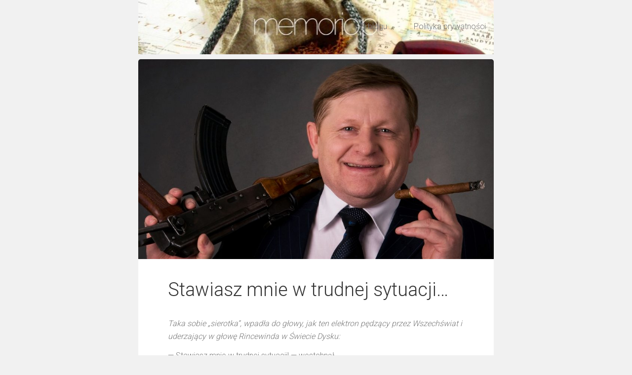

--- FILE ---
content_type: text/html; charset=UTF-8
request_url: https://memorio.pl/warsztat/fragmenty/stawiasz-mnie-w-trudnej-sytuacji/
body_size: 13868
content:
<!DOCTYPE html>
<html lang="pl-PL" class="no-js">
<head>
    <meta charset="UTF-8">
    <link rel="profile" href="http://gmpg.org/xfn/11">
    <link rel="pingback" href="https://memorio.pl/xmlrpc.php">

    <!--[if lt IE 9]>
    <meta http-equiv="X-UA-Compatible" content="IE=edge,chrome=1">
    <script src="https://memorio.pl/wp-content/themes/vito/js/html5.js"></script>
    <![endif]-->
    
	<meta name="description" content="Ciekawostki różne">

	<meta name="viewport" content="width=device-width, initial-scale=1.0">
    

   <!-- WP_Head -->
    <title>Stawiasz mnie w trudnej sytuacji&#8230; &#8211; memorio.pl</title>
<meta name='robots' content='max-image-preview:large' />
	<style>img:is([sizes="auto" i], [sizes^="auto," i]) { contain-intrinsic-size: 3000px 1500px }</style>
	<!-- Jetpack Site Verification Tags -->
<meta name="google-site-verification" content="Py09SSizWdoNonDxR-hZ7JVfNv7ebLzOO7qWb2k0AXo" />
<meta name="msvalidate.01" content="362DE42318D01B60CD13A4732B8557FF" />
<link rel='dns-prefetch' href='//stats.wp.com' />
<link rel='dns-prefetch' href='//fonts.googleapis.com' />
<link rel='dns-prefetch' href='//jetpack.wordpress.com' />
<link rel='dns-prefetch' href='//s0.wp.com' />
<link rel='dns-prefetch' href='//public-api.wordpress.com' />
<link rel='dns-prefetch' href='//0.gravatar.com' />
<link rel='dns-prefetch' href='//1.gravatar.com' />
<link rel='dns-prefetch' href='//2.gravatar.com' />
<link rel="alternate" type="application/rss+xml" title="memorio.pl &raquo; Kanał z wpisami" href="https://memorio.pl/feed/" />
<link rel="alternate" type="application/rss+xml" title="memorio.pl &raquo; Kanał z komentarzami" href="https://memorio.pl/comments/feed/" />
<link rel="alternate" type="application/rss+xml" title="memorio.pl &raquo; Stawiasz mnie w trudnej sytuacji&#8230; Kanał z komentarzami" href="https://memorio.pl/warsztat/fragmenty/stawiasz-mnie-w-trudnej-sytuacji/feed/" />
<script type="text/javascript">
/* <![CDATA[ */
window._wpemojiSettings = {"baseUrl":"https:\/\/s.w.org\/images\/core\/emoji\/16.0.1\/72x72\/","ext":".png","svgUrl":"https:\/\/s.w.org\/images\/core\/emoji\/16.0.1\/svg\/","svgExt":".svg","source":{"concatemoji":"https:\/\/memorio.pl\/wp-includes\/js\/wp-emoji-release.min.js?ver=6.8.3"}};
/*! This file is auto-generated */
!function(s,n){var o,i,e;function c(e){try{var t={supportTests:e,timestamp:(new Date).valueOf()};sessionStorage.setItem(o,JSON.stringify(t))}catch(e){}}function p(e,t,n){e.clearRect(0,0,e.canvas.width,e.canvas.height),e.fillText(t,0,0);var t=new Uint32Array(e.getImageData(0,0,e.canvas.width,e.canvas.height).data),a=(e.clearRect(0,0,e.canvas.width,e.canvas.height),e.fillText(n,0,0),new Uint32Array(e.getImageData(0,0,e.canvas.width,e.canvas.height).data));return t.every(function(e,t){return e===a[t]})}function u(e,t){e.clearRect(0,0,e.canvas.width,e.canvas.height),e.fillText(t,0,0);for(var n=e.getImageData(16,16,1,1),a=0;a<n.data.length;a++)if(0!==n.data[a])return!1;return!0}function f(e,t,n,a){switch(t){case"flag":return n(e,"\ud83c\udff3\ufe0f\u200d\u26a7\ufe0f","\ud83c\udff3\ufe0f\u200b\u26a7\ufe0f")?!1:!n(e,"\ud83c\udde8\ud83c\uddf6","\ud83c\udde8\u200b\ud83c\uddf6")&&!n(e,"\ud83c\udff4\udb40\udc67\udb40\udc62\udb40\udc65\udb40\udc6e\udb40\udc67\udb40\udc7f","\ud83c\udff4\u200b\udb40\udc67\u200b\udb40\udc62\u200b\udb40\udc65\u200b\udb40\udc6e\u200b\udb40\udc67\u200b\udb40\udc7f");case"emoji":return!a(e,"\ud83e\udedf")}return!1}function g(e,t,n,a){var r="undefined"!=typeof WorkerGlobalScope&&self instanceof WorkerGlobalScope?new OffscreenCanvas(300,150):s.createElement("canvas"),o=r.getContext("2d",{willReadFrequently:!0}),i=(o.textBaseline="top",o.font="600 32px Arial",{});return e.forEach(function(e){i[e]=t(o,e,n,a)}),i}function t(e){var t=s.createElement("script");t.src=e,t.defer=!0,s.head.appendChild(t)}"undefined"!=typeof Promise&&(o="wpEmojiSettingsSupports",i=["flag","emoji"],n.supports={everything:!0,everythingExceptFlag:!0},e=new Promise(function(e){s.addEventListener("DOMContentLoaded",e,{once:!0})}),new Promise(function(t){var n=function(){try{var e=JSON.parse(sessionStorage.getItem(o));if("object"==typeof e&&"number"==typeof e.timestamp&&(new Date).valueOf()<e.timestamp+604800&&"object"==typeof e.supportTests)return e.supportTests}catch(e){}return null}();if(!n){if("undefined"!=typeof Worker&&"undefined"!=typeof OffscreenCanvas&&"undefined"!=typeof URL&&URL.createObjectURL&&"undefined"!=typeof Blob)try{var e="postMessage("+g.toString()+"("+[JSON.stringify(i),f.toString(),p.toString(),u.toString()].join(",")+"));",a=new Blob([e],{type:"text/javascript"}),r=new Worker(URL.createObjectURL(a),{name:"wpTestEmojiSupports"});return void(r.onmessage=function(e){c(n=e.data),r.terminate(),t(n)})}catch(e){}c(n=g(i,f,p,u))}t(n)}).then(function(e){for(var t in e)n.supports[t]=e[t],n.supports.everything=n.supports.everything&&n.supports[t],"flag"!==t&&(n.supports.everythingExceptFlag=n.supports.everythingExceptFlag&&n.supports[t]);n.supports.everythingExceptFlag=n.supports.everythingExceptFlag&&!n.supports.flag,n.DOMReady=!1,n.readyCallback=function(){n.DOMReady=!0}}).then(function(){return e}).then(function(){var e;n.supports.everything||(n.readyCallback(),(e=n.source||{}).concatemoji?t(e.concatemoji):e.wpemoji&&e.twemoji&&(t(e.twemoji),t(e.wpemoji)))}))}((window,document),window._wpemojiSettings);
/* ]]> */
</script>
<link rel='stylesheet' id='jetpack_related-posts-css' href='https://memorio.pl/wp-content/plugins/jetpack/modules/related-posts/related-posts.css?ver=20240116' type='text/css' media='all' />
<style id='wp-emoji-styles-inline-css' type='text/css'>

	img.wp-smiley, img.emoji {
		display: inline !important;
		border: none !important;
		box-shadow: none !important;
		height: 1em !important;
		width: 1em !important;
		margin: 0 0.07em !important;
		vertical-align: -0.1em !important;
		background: none !important;
		padding: 0 !important;
	}
</style>
<link rel='stylesheet' id='wp-block-library-css' href='https://memorio.pl/wp-content/plugins/gutenberg/build/styles/block-library/style.css?ver=22.0.0' type='text/css' media='all' />
<style id='classic-theme-styles-inline-css' type='text/css'>
/*! This file is auto-generated */
.wp-block-button__link{color:#fff;background-color:#32373c;border-radius:9999px;box-shadow:none;text-decoration:none;padding:calc(.667em + 2px) calc(1.333em + 2px);font-size:1.125em}.wp-block-file__button{background:#32373c;color:#fff;text-decoration:none}
</style>
<link rel='stylesheet' id='mediaelement-css' href='https://memorio.pl/wp-includes/js/mediaelement/mediaelementplayer-legacy.min.css?ver=4.2.17' type='text/css' media='all' />
<link rel='stylesheet' id='wp-mediaelement-css' href='https://memorio.pl/wp-includes/js/mediaelement/wp-mediaelement.min.css?ver=6.8.3' type='text/css' media='all' />
<style id='jetpack-sharing-buttons-style-inline-css' type='text/css'>
.jetpack-sharing-buttons__services-list{display:flex;flex-direction:row;flex-wrap:wrap;gap:0;list-style-type:none;margin:5px;padding:0}.jetpack-sharing-buttons__services-list.has-small-icon-size{font-size:12px}.jetpack-sharing-buttons__services-list.has-normal-icon-size{font-size:16px}.jetpack-sharing-buttons__services-list.has-large-icon-size{font-size:24px}.jetpack-sharing-buttons__services-list.has-huge-icon-size{font-size:36px}@media print{.jetpack-sharing-buttons__services-list{display:none!important}}.editor-styles-wrapper .wp-block-jetpack-sharing-buttons{gap:0;padding-inline-start:0}ul.jetpack-sharing-buttons__services-list.has-background{padding:1.25em 2.375em}
</style>
<style id='global-styles-inline-css' type='text/css'>
:root{--wp--preset--aspect-ratio--square: 1;--wp--preset--aspect-ratio--4-3: 4/3;--wp--preset--aspect-ratio--3-4: 3/4;--wp--preset--aspect-ratio--3-2: 3/2;--wp--preset--aspect-ratio--2-3: 2/3;--wp--preset--aspect-ratio--16-9: 16/9;--wp--preset--aspect-ratio--9-16: 9/16;--wp--preset--color--black: #000000;--wp--preset--color--cyan-bluish-gray: #abb8c3;--wp--preset--color--white: #ffffff;--wp--preset--color--pale-pink: #f78da7;--wp--preset--color--vivid-red: #cf2e2e;--wp--preset--color--luminous-vivid-orange: #ff6900;--wp--preset--color--luminous-vivid-amber: #fcb900;--wp--preset--color--light-green-cyan: #7bdcb5;--wp--preset--color--vivid-green-cyan: #00d084;--wp--preset--color--pale-cyan-blue: #8ed1fc;--wp--preset--color--vivid-cyan-blue: #0693e3;--wp--preset--color--vivid-purple: #9b51e0;--wp--preset--gradient--vivid-cyan-blue-to-vivid-purple: linear-gradient(135deg,rgb(6,147,227) 0%,rgb(155,81,224) 100%);--wp--preset--gradient--light-green-cyan-to-vivid-green-cyan: linear-gradient(135deg,rgb(122,220,180) 0%,rgb(0,208,130) 100%);--wp--preset--gradient--luminous-vivid-amber-to-luminous-vivid-orange: linear-gradient(135deg,rgb(252,185,0) 0%,rgb(255,105,0) 100%);--wp--preset--gradient--luminous-vivid-orange-to-vivid-red: linear-gradient(135deg,rgb(255,105,0) 0%,rgb(207,46,46) 100%);--wp--preset--gradient--very-light-gray-to-cyan-bluish-gray: linear-gradient(135deg,rgb(238,238,238) 0%,rgb(169,184,195) 100%);--wp--preset--gradient--cool-to-warm-spectrum: linear-gradient(135deg,rgb(74,234,220) 0%,rgb(151,120,209) 20%,rgb(207,42,186) 40%,rgb(238,44,130) 60%,rgb(251,105,98) 80%,rgb(254,248,76) 100%);--wp--preset--gradient--blush-light-purple: linear-gradient(135deg,rgb(255,206,236) 0%,rgb(152,150,240) 100%);--wp--preset--gradient--blush-bordeaux: linear-gradient(135deg,rgb(254,205,165) 0%,rgb(254,45,45) 50%,rgb(107,0,62) 100%);--wp--preset--gradient--luminous-dusk: linear-gradient(135deg,rgb(255,203,112) 0%,rgb(199,81,192) 50%,rgb(65,88,208) 100%);--wp--preset--gradient--pale-ocean: linear-gradient(135deg,rgb(255,245,203) 0%,rgb(182,227,212) 50%,rgb(51,167,181) 100%);--wp--preset--gradient--electric-grass: linear-gradient(135deg,rgb(202,248,128) 0%,rgb(113,206,126) 100%);--wp--preset--gradient--midnight: linear-gradient(135deg,rgb(2,3,129) 0%,rgb(40,116,252) 100%);--wp--preset--font-size--small: 13px;--wp--preset--font-size--medium: 20px;--wp--preset--font-size--large: 36px;--wp--preset--font-size--x-large: 42px;--wp--preset--spacing--20: 0.44rem;--wp--preset--spacing--30: 0.67rem;--wp--preset--spacing--40: 1rem;--wp--preset--spacing--50: 1.5rem;--wp--preset--spacing--60: 2.25rem;--wp--preset--spacing--70: 3.38rem;--wp--preset--spacing--80: 5.06rem;--wp--preset--shadow--natural: 6px 6px 9px rgba(0, 0, 0, 0.2);--wp--preset--shadow--deep: 12px 12px 50px rgba(0, 0, 0, 0.4);--wp--preset--shadow--sharp: 6px 6px 0px rgba(0, 0, 0, 0.2);--wp--preset--shadow--outlined: 6px 6px 0px -3px rgb(255, 255, 255), 6px 6px rgb(0, 0, 0);--wp--preset--shadow--crisp: 6px 6px 0px rgb(0, 0, 0);}:where(.is-layout-flex){gap: 0.5em;}:where(.is-layout-grid){gap: 0.5em;}body .is-layout-flex{display: flex;}.is-layout-flex{flex-wrap: wrap;align-items: center;}.is-layout-flex > :is(*, div){margin: 0;}body .is-layout-grid{display: grid;}.is-layout-grid > :is(*, div){margin: 0;}:where(.wp-block-columns.is-layout-flex){gap: 2em;}:where(.wp-block-columns.is-layout-grid){gap: 2em;}:where(.wp-block-post-template.is-layout-flex){gap: 1.25em;}:where(.wp-block-post-template.is-layout-grid){gap: 1.25em;}.has-black-color{color: var(--wp--preset--color--black) !important;}.has-cyan-bluish-gray-color{color: var(--wp--preset--color--cyan-bluish-gray) !important;}.has-white-color{color: var(--wp--preset--color--white) !important;}.has-pale-pink-color{color: var(--wp--preset--color--pale-pink) !important;}.has-vivid-red-color{color: var(--wp--preset--color--vivid-red) !important;}.has-luminous-vivid-orange-color{color: var(--wp--preset--color--luminous-vivid-orange) !important;}.has-luminous-vivid-amber-color{color: var(--wp--preset--color--luminous-vivid-amber) !important;}.has-light-green-cyan-color{color: var(--wp--preset--color--light-green-cyan) !important;}.has-vivid-green-cyan-color{color: var(--wp--preset--color--vivid-green-cyan) !important;}.has-pale-cyan-blue-color{color: var(--wp--preset--color--pale-cyan-blue) !important;}.has-vivid-cyan-blue-color{color: var(--wp--preset--color--vivid-cyan-blue) !important;}.has-vivid-purple-color{color: var(--wp--preset--color--vivid-purple) !important;}.has-black-background-color{background-color: var(--wp--preset--color--black) !important;}.has-cyan-bluish-gray-background-color{background-color: var(--wp--preset--color--cyan-bluish-gray) !important;}.has-white-background-color{background-color: var(--wp--preset--color--white) !important;}.has-pale-pink-background-color{background-color: var(--wp--preset--color--pale-pink) !important;}.has-vivid-red-background-color{background-color: var(--wp--preset--color--vivid-red) !important;}.has-luminous-vivid-orange-background-color{background-color: var(--wp--preset--color--luminous-vivid-orange) !important;}.has-luminous-vivid-amber-background-color{background-color: var(--wp--preset--color--luminous-vivid-amber) !important;}.has-light-green-cyan-background-color{background-color: var(--wp--preset--color--light-green-cyan) !important;}.has-vivid-green-cyan-background-color{background-color: var(--wp--preset--color--vivid-green-cyan) !important;}.has-pale-cyan-blue-background-color{background-color: var(--wp--preset--color--pale-cyan-blue) !important;}.has-vivid-cyan-blue-background-color{background-color: var(--wp--preset--color--vivid-cyan-blue) !important;}.has-vivid-purple-background-color{background-color: var(--wp--preset--color--vivid-purple) !important;}.has-black-border-color{border-color: var(--wp--preset--color--black) !important;}.has-cyan-bluish-gray-border-color{border-color: var(--wp--preset--color--cyan-bluish-gray) !important;}.has-white-border-color{border-color: var(--wp--preset--color--white) !important;}.has-pale-pink-border-color{border-color: var(--wp--preset--color--pale-pink) !important;}.has-vivid-red-border-color{border-color: var(--wp--preset--color--vivid-red) !important;}.has-luminous-vivid-orange-border-color{border-color: var(--wp--preset--color--luminous-vivid-orange) !important;}.has-luminous-vivid-amber-border-color{border-color: var(--wp--preset--color--luminous-vivid-amber) !important;}.has-light-green-cyan-border-color{border-color: var(--wp--preset--color--light-green-cyan) !important;}.has-vivid-green-cyan-border-color{border-color: var(--wp--preset--color--vivid-green-cyan) !important;}.has-pale-cyan-blue-border-color{border-color: var(--wp--preset--color--pale-cyan-blue) !important;}.has-vivid-cyan-blue-border-color{border-color: var(--wp--preset--color--vivid-cyan-blue) !important;}.has-vivid-purple-border-color{border-color: var(--wp--preset--color--vivid-purple) !important;}.has-vivid-cyan-blue-to-vivid-purple-gradient-background{background: var(--wp--preset--gradient--vivid-cyan-blue-to-vivid-purple) !important;}.has-light-green-cyan-to-vivid-green-cyan-gradient-background{background: var(--wp--preset--gradient--light-green-cyan-to-vivid-green-cyan) !important;}.has-luminous-vivid-amber-to-luminous-vivid-orange-gradient-background{background: var(--wp--preset--gradient--luminous-vivid-amber-to-luminous-vivid-orange) !important;}.has-luminous-vivid-orange-to-vivid-red-gradient-background{background: var(--wp--preset--gradient--luminous-vivid-orange-to-vivid-red) !important;}.has-very-light-gray-to-cyan-bluish-gray-gradient-background{background: var(--wp--preset--gradient--very-light-gray-to-cyan-bluish-gray) !important;}.has-cool-to-warm-spectrum-gradient-background{background: var(--wp--preset--gradient--cool-to-warm-spectrum) !important;}.has-blush-light-purple-gradient-background{background: var(--wp--preset--gradient--blush-light-purple) !important;}.has-blush-bordeaux-gradient-background{background: var(--wp--preset--gradient--blush-bordeaux) !important;}.has-luminous-dusk-gradient-background{background: var(--wp--preset--gradient--luminous-dusk) !important;}.has-pale-ocean-gradient-background{background: var(--wp--preset--gradient--pale-ocean) !important;}.has-electric-grass-gradient-background{background: var(--wp--preset--gradient--electric-grass) !important;}.has-midnight-gradient-background{background: var(--wp--preset--gradient--midnight) !important;}.has-small-font-size{font-size: var(--wp--preset--font-size--small) !important;}.has-medium-font-size{font-size: var(--wp--preset--font-size--medium) !important;}.has-large-font-size{font-size: var(--wp--preset--font-size--large) !important;}.has-x-large-font-size{font-size: var(--wp--preset--font-size--x-large) !important;}
:where(.wp-block-columns.is-layout-flex){gap: 2em;}:where(.wp-block-columns.is-layout-grid){gap: 2em;}
:root :where(.wp-block-pullquote){font-size: 1.5em;line-height: 1.6;}
:where(.wp-block-post-template.is-layout-flex){gap: 1.25em;}:where(.wp-block-post-template.is-layout-grid){gap: 1.25em;}
:where(.wp-block-term-template.is-layout-flex){gap: 1.25em;}:where(.wp-block-term-template.is-layout-grid){gap: 1.25em;}
</style>
<link rel='stylesheet' id='network-post-counter-css' href='https://memorio.pl/wp-content/plugins/network-post-counter/public/css/network-post-counter-public.css?ver=1.0.0' type='text/css' media='all' />
<link rel='stylesheet' id='toc-screen-css' href='https://memorio.pl/wp-content/plugins/table-of-contents-plus/screen.min.css?ver=2411.1' type='text/css' media='all' />
<link rel='stylesheet' id='vito_googleFonts-css' href='http://fonts.googleapis.com/css?family=Lato%3A400italic%2C400%2C700&#038;ver=6.8.3' type='text/css' media='all' />
<link rel='stylesheet' id='bootstrap-css' href='https://memorio.pl/wp-content/themes/vito/css/bootstrap.css?ver=3.1' type='text/css' media='all' />
<link rel='stylesheet' id='main-stylesheet-css' href='https://memorio.pl/wp-content/themes/vito/style.css?ver=1.0' type='text/css' media='all' />
<link rel='stylesheet' id='sharedaddy-css' href='https://memorio.pl/wp-content/plugins/jetpack/modules/sharedaddy/sharing.css?ver=15.2' type='text/css' media='all' />
<link rel='stylesheet' id='social-logos-css' href='https://memorio.pl/wp-content/plugins/jetpack/_inc/social-logos/social-logos.min.css?ver=15.2' type='text/css' media='all' />
<script type="text/javascript" id="jetpack_related-posts-js-extra">
/* <![CDATA[ */
var related_posts_js_options = {"post_heading":"h4"};
/* ]]> */
</script>
<script type="text/javascript" src="https://memorio.pl/wp-content/plugins/jetpack/_inc/build/related-posts/related-posts.min.js?ver=20240116" id="jetpack_related-posts-js"></script>
<script type="text/javascript" src="https://memorio.pl/wp-includes/js/jquery/jquery.min.js?ver=3.7.1" id="jquery-core-js"></script>
<script type="text/javascript" src="https://memorio.pl/wp-includes/js/jquery/jquery-migrate.min.js?ver=3.4.1" id="jquery-migrate-js"></script>
<script type="text/javascript" src="https://memorio.pl/wp-content/plugins/network-post-counter/public/js/network-post-counter-public.js?ver=1.0.0" id="network-post-counter-js"></script>
<script type="text/javascript" src="https://memorio.pl/wp-content/themes/vito/js/modernizr.min.js?ver=1" id="modernizr-js"></script>
<link rel="https://api.w.org/" href="https://memorio.pl/wp-json/" /><link rel="alternate" title="JSON" type="application/json" href="https://memorio.pl/wp-json/wp/v2/posts/356" /><link rel="EditURI" type="application/rsd+xml" title="RSD" href="https://memorio.pl/xmlrpc.php?rsd" />
<meta name="generator" content="WordPress 6.8.3" />
<link rel="canonical" href="https://memorio.pl/warsztat/fragmenty/stawiasz-mnie-w-trudnej-sytuacji/" />
<link rel='shortlink' href='https://wp.me/p2Tj4N-5K' />
<link rel="alternate" title="oEmbed (JSON)" type="application/json+oembed" href="https://memorio.pl/wp-json/oembed/1.0/embed?url=https%3A%2F%2Fmemorio.pl%2Fwarsztat%2Ffragmenty%2Fstawiasz-mnie-w-trudnej-sytuacji%2F" />
<link rel="alternate" title="oEmbed (XML)" type="text/xml+oembed" href="https://memorio.pl/wp-json/oembed/1.0/embed?url=https%3A%2F%2Fmemorio.pl%2Fwarsztat%2Ffragmenty%2Fstawiasz-mnie-w-trudnej-sytuacji%2F&#038;format=xml" />
<script src='https://acrid.pl/?dm=6b99d90dba0887f1151d916cc8dea71e&amp;action=load&amp;blogid=20&amp;siteid=1&amp;t=1058897978&amp;back=https%3A%2F%2Fmemorio.pl%2Fwarsztat%2Ffragmenty%2Fstawiasz-mnie-w-trudnej-sytuacji%2F' type='text/javascript'></script>	<style>img#wpstats{display:none}</style>
		

		<!-- Custom Styles -->
	    <style type="text/css">

		/*
			Body
			---> Background Color
			=============================
		*/
		body
{background-color: ##F1F1F1!important;}

		/*
			Header
			---> Text Color
			=============================
		*/
		#header,
#jqueryslidemenu ul.nav &gt; li &gt; a
{color: #blank!important;}
		/*
			Content
			---> Text Color
			=============================
		*/
		body
{color: !important;}
		/*
			Links
			---> Text Color
			=============================
		*/
		.entry a, .widget a, #footer a, .metadata a
{color: !important;}
		/*
			Headings
			---> Text Color
			=============================
		*/
		h1, h2, h3, h4, h5, h6, h1 a, h2 a, h3 a, h4 a, h5 a, h6 a
{color: !important;}
	

	    </style>

	  	<style type="text/css" id="ql-header-css">
			#header {
			background: url(https://memorio.pl/files/2022/01/cropped-memorio.jpg) no-repeat 50% 50%;
			-webkit-background-size: cover;
			-moz-background-size:    cover;
			-o-background-size:      cover;
			background-size:         cover;
		}
			.ql_logo {
			display: none;
		}
		</style>
	
<!-- Jetpack Open Graph Tags -->
<meta property="og:type" content="article" />
<meta property="og:title" content="Stawiasz mnie w trudnej sytuacji&#8230;" />
<meta property="og:url" content="https://memorio.pl/warsztat/fragmenty/stawiasz-mnie-w-trudnej-sytuacji/" />
<meta property="og:description" content="Taka sobie &#8222;sierotka&#8221;, wpadła do głowy, jak ten elektron pędzący przez Wszechświat i uderzający w głowę Rincewinda w Świecie Dysku: &#8212; Stawiasz mnie w trudnej sytuacji! &#8212; wes…" />
<meta property="article:published_time" content="2019-02-12T11:35:10+00:00" />
<meta property="article:modified_time" content="2025-07-06T14:02:44+00:00" />
<meta property="og:site_name" content="memorio.pl" />
<meta property="og:image" content="https://memorio.pl/files/2019/02/Humans.-Professions.-Man-with-gun.jpg" />
<meta property="og:image:width" content="2848" />
<meta property="og:image:height" content="2848" />
<meta property="og:image:alt" content="" />
<meta property="og:locale" content="pl_PL" />
<meta name="twitter:site" content="@AcridBlogsPL" />
<meta name="twitter:text:title" content="Stawiasz mnie w trudnej sytuacji&#8230;" />
<meta name="twitter:image" content="https://memorio.pl/files/2019/02/Humans.-Professions.-Man-with-gun.jpg?w=640" />
<meta name="twitter:card" content="summary_large_image" />

<!-- End Jetpack Open Graph Tags -->
<link rel="icon" href="https://memorio.pl/files/2022/01/cropped-dupa-32x32.png" sizes="32x32" />
<link rel="icon" href="https://memorio.pl/files/2022/01/cropped-dupa-192x192.png" sizes="192x192" />
<link rel="apple-touch-icon" href="https://memorio.pl/files/2022/01/cropped-dupa-180x180.png" />
<meta name="msapplication-TileImage" content="https://memorio.pl/files/2022/01/cropped-dupa-270x270.png" />
		<style type="text/css" id="wp-custom-css">
			#slide-out-tab-tab {
	height: 51px;
}

body {
	font-family: 'Roboto', sans-serif;
}

#sidebar .widget > ul li > a {
	font-weight: normal;
}

ul.toc_list span.toc_number:after {
	content: ".";
}

li.meta_author {
	display: none !important;
}

.tags a {
	margin-right: 7px;
}

.tags a:after {
	content: ", ";
}

blockquote {
	font-size: 16px;
}

ul#menu-blogroll > li:first-child {
	font-weight: bold;
}

div#content ul {
	margin: 13px 0;
}

ul.toc_list ul {
	margin: 0 0 7px !important;
}

#toc_container ul ul {
	margin-left: 1.5em !important;
}

.meta_date, .meta_comments {
	font-style: normal !important;
}

.meta_category {
	margin-top: 0 !important;
}

h2 {
    margin-top: 33px;
    font-size: 30px;
}

h3 {
    margin-top: 30px;
    font-size: 24px;
}

li > ul, li > ol {
	margin-bottom: 0;
	margin-left: 1.5em;
	margin-top: 12px;
}

figcaption {
	color: #777777;
	font-size: 13px;
	text-align: center
}

figure {
	text-align: center
}

ul.toc_list span.toc_number:after {
	content: ".";
}		</style>
		   <!-- /WP_Head -->
</head>
    
<body class="wp-singular post-template-default single single-post postid-356 single-format-standard wp-theme-vito vito ver1.0.15">


<div id="container" class="container">
    <div class="row">

        <section id="main" class="col-md-8">


            <header id="header">
                    <div class="row">

                        <div class="logo_container col-md-4 col-sm-4">
                                                            <a class="ql_logo" href="https://memorio.pl/" rel="home">memorio.pl</a>
                            
                             
                            <button id="ql-main-nav-btn" type="button" class="navbar-toggle collapsed" data-toggle="collapse" data-target="#ql-navigation">
                                <i class="fa fa-navicon"></i>
                            </button>

                        </div><!-- /logo_container -->

                        <div class="nav_wrap col-md-8 col-sm-8">
                            <div class="collapse navbar-collapse" id="ql-navigation">
                                <nav id="jqueryslidemenu" class="jqueryslidemenu navbar " role="navigation">
                                    <ul id='nav' class='nav'><li class="page_item page-item-2"><a href="https://memorio.pl/o-blogu/">O blogu&#8230;</a></li>
<li class="page_item page-item-28"><a href="https://memorio.pl/polityka-prywatnosci/">Polityka prywatności</a></li>
</ul>                                </nav>
                            </div>
                            
                        </div><!-- /nav_wrap -->
    
                    <div class="clearfix"></div>
                    </div><!-- row-->
            </header>

            <div class="clearfix"></div>



    <div id="content">
                
    			        	

            <article id="post-356" class="post-356 post type-post status-publish format-standard has-post-thumbnail hentry category-fragmenty" >


                <div class="post-image">
	<img width="953" height="536" src="https://memorio.pl/files/2019/02/Humans.-Professions.-Man-with-gun-953x536.jpg" class="attachment-post size-post wp-post-image" alt="" decoding="async" fetchpriority="high" /></div><!-- /post_image -->

                <div class="post-inside container-fluid">
                    <div class="row">
                        <div class="post-content col-md-9 col-lg-10">
                            <h1 class="post_title">Stawiasz mnie w trudnej sytuacji&#8230;</h1>
                            <div class="entry">
                        
                                <p><em>Taka sobie &#8222;sierotka&#8221;, wpadła do głowy, jak ten elektron pędzący przez Wszechświat i uderzający w głowę Rincewinda w Świecie Dysku:</em></p>
<p>&#8212; Stawiasz mnie w trudnej sytuacji! &#8212; westchnął.<br />
&#8212; Bo?<br />
&#8212; Jeśli dostarczę ci broń, to użyjesz jej do zabicia jakiegoś bandziora i pewnie jeszcze paru niewinnych gachów przy okazji&#8230;<br />
&#8212; Nie ma niewinnych ludzi. Są tylko tacy, którym jeszcze nie udowodniono winy.</p>
<p>Popatrzyli sobie głęboko w oczy:</p>
<p>&#8212; Dobra, dobra&#8230; nie karm mnie tu twoimi głodnymi kawałkami&#8230;</p>
<p>I potem:</p>
<p>&#8211;&#8230;a jeśli nie dostarczę ci broni, to kupisz ją od kogoś innego i potem zabijesz mnie!<br />
&#8212; &#8222;Z dwojga złego lepiej tą strona, ośle!&#8221; &#8212; zacytował &#8222;Shreka&#8221;; nie wiedział, po co.<br />
&#8212; Co? &#8212; ten pierwszy był wyraźnie zbity z pantałyku.</p>
<p>Znowu na parę chwil zapanowało milczenie:</p>
<p>&#8212; Dobra! Ułatwię ci to&#8230; Jeśli nie dostarczysz mi broni, to kupię ją od kogoś innego, a potem zabiję ciebie, twoją żonę i twoje dzieci! Wybieraj&#8230; Mówiłem ci dwadzieścia lat temu. Przyjaźń ze mną jest  dochodowa, ale do najłatwiejszych nie należy.</p>
<p><em>Zapisana nie wiem po co, ale na pewno zgodnie z tym, co jest powiedziane <a href="http://trivaria.pl/o-blogu/#stara-nieco-dziwna-historia">tutaj</a>.</em></p>
<p><small><span class="item-id">Fotografia: <a href="https://www.dreamstime.com/royalty-free-stock-photography-men-gun-image6422597">6422597</a></span> <span class="author-name tooltipstered">© <a href="https://www.dreamstime.com/anetta_info">Anette Romanenko</a></span><span class="dreamstime"> | <a href="https://www.dreamstime.com/">Dreamstime.com</a></span></small></p>
<div class="sharedaddy sd-sharing-enabled"><div class="robots-nocontent sd-block sd-social sd-social-icon-text sd-sharing"><div class="sd-content"><ul><li class="share-facebook"><a rel="nofollow noopener noreferrer"
				data-shared="sharing-facebook-356"
				class="share-facebook sd-button share-icon"
				href="https://memorio.pl/warsztat/fragmenty/stawiasz-mnie-w-trudnej-sytuacji/?share=facebook"
				target="_blank"
				aria-labelledby="sharing-facebook-356"
				>
				<span id="sharing-facebook-356" hidden>Kliknij, aby udostępnić na Facebooku (Otwiera się w nowym oknie)</span>
				<span>Facebook</span>
			</a></li><li class="share-twitter"><a rel="nofollow noopener noreferrer"
				data-shared="sharing-twitter-356"
				class="share-twitter sd-button share-icon"
				href="https://memorio.pl/warsztat/fragmenty/stawiasz-mnie-w-trudnej-sytuacji/?share=twitter"
				target="_blank"
				aria-labelledby="sharing-twitter-356"
				>
				<span id="sharing-twitter-356" hidden>Kliknij, aby udostępnić na X (Otwiera się w nowym oknie)</span>
				<span>X</span>
			</a></li><li class="share-linkedin"><a rel="nofollow noopener noreferrer"
				data-shared="sharing-linkedin-356"
				class="share-linkedin sd-button share-icon"
				href="https://memorio.pl/warsztat/fragmenty/stawiasz-mnie-w-trudnej-sytuacji/?share=linkedin"
				target="_blank"
				aria-labelledby="sharing-linkedin-356"
				>
				<span id="sharing-linkedin-356" hidden>Kliknij, aby udostępnić na LinkedIn (Otwiera się w nowym oknie)</span>
				<span>LinkedIn</span>
			</a></li><li class="share-pocket"><a rel="nofollow noopener noreferrer"
				data-shared="sharing-pocket-356"
				class="share-pocket sd-button share-icon"
				href="https://memorio.pl/warsztat/fragmenty/stawiasz-mnie-w-trudnej-sytuacji/?share=pocket"
				target="_blank"
				aria-labelledby="sharing-pocket-356"
				>
				<span id="sharing-pocket-356" hidden>Kliknij by udostępnić w serwisie Pocket (Otwiera się w nowym oknie)</span>
				<span>Pocket</span>
			</a></li><li class="share-reddit"><a rel="nofollow noopener noreferrer"
				data-shared="sharing-reddit-356"
				class="share-reddit sd-button share-icon"
				href="https://memorio.pl/warsztat/fragmenty/stawiasz-mnie-w-trudnej-sytuacji/?share=reddit"
				target="_blank"
				aria-labelledby="sharing-reddit-356"
				>
				<span id="sharing-reddit-356" hidden>Kliknij aby podzielić się na Reddit (Otwiera się w nowym oknie)</span>
				<span>Reddit</span>
			</a></li><li class="share-telegram"><a rel="nofollow noopener noreferrer"
				data-shared="sharing-telegram-356"
				class="share-telegram sd-button share-icon"
				href="https://memorio.pl/warsztat/fragmenty/stawiasz-mnie-w-trudnej-sytuacji/?share=telegram"
				target="_blank"
				aria-labelledby="sharing-telegram-356"
				>
				<span id="sharing-telegram-356" hidden>Kliknij, aby udostępnić na Telegramie (Otwiera się w nowym oknie)</span>
				<span>Telegram</span>
			</a></li><li><a href="#" class="sharing-anchor sd-button share-more"><span>Więcej</span></a></li><li class="share-end"></li></ul><div class="sharing-hidden"><div class="inner" style="display: none;"><ul><li class="share-pinterest"><a rel="nofollow noopener noreferrer"
				data-shared="sharing-pinterest-356"
				class="share-pinterest sd-button share-icon"
				href="https://memorio.pl/warsztat/fragmenty/stawiasz-mnie-w-trudnej-sytuacji/?share=pinterest"
				target="_blank"
				aria-labelledby="sharing-pinterest-356"
				>
				<span id="sharing-pinterest-356" hidden>Kliknij, aby udostępnić na Pinterest (Otwiera się w nowym oknie)</span>
				<span>Pinterest</span>
			</a></li><li class="share-tumblr"><a rel="nofollow noopener noreferrer"
				data-shared="sharing-tumblr-356"
				class="share-tumblr sd-button share-icon"
				href="https://memorio.pl/warsztat/fragmenty/stawiasz-mnie-w-trudnej-sytuacji/?share=tumblr"
				target="_blank"
				aria-labelledby="sharing-tumblr-356"
				>
				<span id="sharing-tumblr-356" hidden>Kliknij, aby udostępnić na Tumblrze (Otwiera się w nowym oknie)</span>
				<span>Tumblr</span>
			</a></li><li class="share-jetpack-whatsapp"><a rel="nofollow noopener noreferrer"
				data-shared="sharing-whatsapp-356"
				class="share-jetpack-whatsapp sd-button share-icon"
				href="https://memorio.pl/warsztat/fragmenty/stawiasz-mnie-w-trudnej-sytuacji/?share=jetpack-whatsapp"
				target="_blank"
				aria-labelledby="sharing-whatsapp-356"
				>
				<span id="sharing-whatsapp-356" hidden>Kliknij, aby udostępnić na WhatsApp (Otwiera się w nowym oknie)</span>
				<span>WhatsApp</span>
			</a></li><li class="share-email"><a rel="nofollow noopener noreferrer"
				data-shared="sharing-email-356"
				class="share-email sd-button share-icon"
				href="mailto:?subject=%5BUdost%C4%99pnij%20wpis%5D%20Stawiasz%20mnie%20w%20trudnej%20sytuacji...&#038;body=https%3A%2F%2Fmemorio.pl%2Fwarsztat%2Ffragmenty%2Fstawiasz-mnie-w-trudnej-sytuacji%2F&#038;share=email"
				target="_blank"
				aria-labelledby="sharing-email-356"
				data-email-share-error-title="Czy masz skonfigurowaną pocztę e-mail?" data-email-share-error-text="Jeśli masz problemy z udostępnianiem przez e-mail, być może nie masz skonfigurowanej poczty e-mail w przeglądarce. Może być konieczne samodzielne utworzenie nowego adresu e-mail." data-email-share-nonce="ac172f277f" data-email-share-track-url="https://memorio.pl/warsztat/fragmenty/stawiasz-mnie-w-trudnej-sytuacji/?share=email">
				<span id="sharing-email-356" hidden>Kliknij, aby wysłać odnośnik e-mailem do znajomego (Otwiera się w nowym oknie)</span>
				<span>E-mail</span>
			</a></li><li class="share-print"><a rel="nofollow noopener noreferrer"
				data-shared="sharing-print-356"
				class="share-print sd-button share-icon"
				href="https://memorio.pl/warsztat/fragmenty/stawiasz-mnie-w-trudnej-sytuacji/#print?share=print"
				target="_blank"
				aria-labelledby="sharing-print-356"
				>
				<span id="sharing-print-356" hidden>Kliknij by wydrukować (Otwiera się w nowym oknie)</span>
				<span>Drukuj</span>
			</a></li><li class="share-end"></li></ul></div></div></div></div></div>
<div id='jp-relatedposts' class='jp-relatedposts' >
	
</div>
                                
                                <div class="clearfix"></div>
                            </div><!-- /entry -->
                            
                            <div class="clearfix"></div>
                        </div><!-- /post_content -->


                        <div class="metadata col-md-3 col-lg-2">
                            <div class="metadata">
	<ul>
		<li class="meta_date"><time class="entry-date" datetime="2019-02-12T12:35:10+01:00"><a href="https://memorio.pl/warsztat/fragmenty/stawiasz-mnie-w-trudnej-sytuacji/">12.02.2019 r.</a></time></li>
        <li class="meta_reading"><span class="span-reading-time rt-reading-time"><span class="rt-label rt-prefix"></span> <span class="rt-time"> &lt; 1</span> <span class="rt-label rt-postfix">min.</span></span></li>
        <li class="meta_author">nostalgia</li>
        <li class="meta_category"><a href="https://memorio.pl/category/warsztat/fragmenty/" rel="category tag">fragmenty</a></li>
        
    </ul>
    <div class="clearfix"></div>
</div><!-- /metadata -->
			            	
			            		                            <div class="clearfix"></div>
                        </div><!-- /metadata -->

                        </div><!-- /row -->
                    </div><!-- /post-inside -->

                <div class="clearfix"></div>
            </article>

                    
            <div class="clearfix"></div>
                    
        			
            
	    
        
            
    











	
		<div id="respond" class="comment-respond">
			<h3 id="reply-title" class="comment-reply-title">Zostaw komentarz<small><a rel="nofollow" id="cancel-comment-reply-link" href="/warsztat/fragmenty/stawiasz-mnie-w-trudnej-sytuacji/#respond" style="display:none;">Anuluj pisanie odpowiedzi</a></small></h3>			<form id="commentform" class="comment-form">
				<iframe
					title="Formularz komentarzy"
					src="https://jetpack.wordpress.com/jetpack-comment/?blogid=42734045&#038;postid=356&#038;comment_registration=0&#038;require_name_email=1&#038;stc_enabled=0&#038;stb_enabled=0&#038;show_avatars=1&#038;avatar_default=monsterid&#038;greeting=Zostaw+komentarz&#038;jetpack_comments_nonce=4af17a9ed1&#038;greeting_reply=Skomentuj+%25s&#038;color_scheme=light&#038;lang=pl_PL&#038;jetpack_version=15.2&#038;iframe_unique_id=1&#038;show_cookie_consent=10&#038;has_cookie_consent=0&#038;is_current_user_subscribed=0&#038;token_key=%3Bnormal%3B&#038;sig=cee5b146f651bf5360fb8b258f0435657e20bc99#parent=https%3A%2F%2Fmemorio.pl%2Fwarsztat%2Ffragmenty%2Fstawiasz-mnie-w-trudnej-sytuacji%2F"
											name="jetpack_remote_comment"
						style="width:100%; height: 430px; border:0;"
										class="jetpack_remote_comment"
					id="jetpack_remote_comment"
					sandbox="allow-same-origin allow-top-navigation allow-scripts allow-forms allow-popups"
				>
									</iframe>
									<!--[if !IE]><!-->
					<script>
						document.addEventListener('DOMContentLoaded', function () {
							var commentForms = document.getElementsByClassName('jetpack_remote_comment');
							for (var i = 0; i < commentForms.length; i++) {
								commentForms[i].allowTransparency = false;
								commentForms[i].scrolling = 'no';
							}
						});
					</script>
					<!--<![endif]-->
							</form>
		</div>

		
		<input type="hidden" name="comment_parent" id="comment_parent" value="" />

		 




<div class="clearfix"></div> 


            
	<nav class="navigation post-navigation" aria-label="Wpisy">
		<h2 class="screen-reader-text">Nawigacja wpisu</h2>
		<div class="nav-links"><div class="nav-previous"><a href="https://memorio.pl/ciekawostki/finanse/sila-nabywcza-pieniadza-w-wielkiej-brytanii-na-poczatku-xx-wieku/" rel="prev">Siła nabywcza pieniądza w Wielkiej Brytanii na początku XX wieku</a></div><div class="nav-next"><a href="https://memorio.pl/warsztat/cytaty/gry-karciane-w-xvi-wieku/" rel="next">Gry karciane w XVI wieku</a></div></div>
	</nav>
    
            
    			</div><!-- /content -->
        </section>

                <aside id="sidebar" class="col-md-4">

            <div class="sidebar-inside">
        	     	
                <ul class="nav nav_social">
                                                                                                                                                                                                                                                                                                                        </ul>


                <div id="search-2" class="widget widget_search"><h4>Wyszukiwarka</h4><form role="search" method="get" class="search-form" action="https://memorio.pl/">
				<label>
					<span class="screen-reader-text">Szukaj:</span>
					<input type="search" class="search-field" placeholder="Szukaj &hellip;" value="" name="s" />
				</label>
				<input type="submit" class="search-submit" value="Szukaj" />
			</form></div><div id="categories-2" class="widget widget_categories"><h4>Kategorie</h4>
			<ul>
					<li class="cat-item cat-item-5"><a href="https://memorio.pl/category/ciekawostki/">ciekawostki</a> (54)
<ul class='children'>
	<li class="cat-item cat-item-19"><a href="https://memorio.pl/category/ciekawostki/biologia/">biologia</a> (9)
</li>
	<li class="cat-item cat-item-32"><a href="https://memorio.pl/category/ciekawostki/budownictwo/">budownictwo</a> (2)
</li>
	<li class="cat-item cat-item-23"><a href="https://memorio.pl/category/ciekawostki/finanse/">finanse</a> (6)
</li>
	<li class="cat-item cat-item-22"><a href="https://memorio.pl/category/ciekawostki/fizyka/">fizyka</a> (2)
</li>
	<li class="cat-item cat-item-7"><a href="https://memorio.pl/category/ciekawostki/historia/">historia</a> (15)
</li>
	<li class="cat-item cat-item-10"><a href="https://memorio.pl/category/ciekawostki/kuchnia/">kuchnia</a> (6)
</li>
	<li class="cat-item cat-item-20"><a href="https://memorio.pl/category/ciekawostki/kultura/">kultura</a> (8)
</li>
	<li class="cat-item cat-item-11"><a href="https://memorio.pl/category/ciekawostki/medycyna/">medycyna</a> (8)
</li>
	<li class="cat-item cat-item-9"><a href="https://memorio.pl/category/ciekawostki/podroze/">podróże</a> (1)
</li>
	<li class="cat-item cat-item-31"><a href="https://memorio.pl/category/ciekawostki/psychologia/">psychologia</a> (1)
</li>
	<li class="cat-item cat-item-24"><a href="https://memorio.pl/category/ciekawostki/religia/">religia</a> (7)
</li>
	<li class="cat-item cat-item-33"><a href="https://memorio.pl/category/ciekawostki/sport/">sport</a> (2)
</li>
	<li class="cat-item cat-item-18"><a href="https://memorio.pl/category/ciekawostki/transport/">transport</a> (6)
</li>
</ul>
</li>
	<li class="cat-item cat-item-28"><a href="https://memorio.pl/category/pozostale/">pozostałe</a> (5)
<ul class='children'>
	<li class="cat-item cat-item-30"><a href="https://memorio.pl/category/pozostale/humor/">humor</a> (5)
</li>
</ul>
</li>
	<li class="cat-item cat-item-17"><a href="https://memorio.pl/category/warsztat/">warsztat</a> (39)
<ul class='children'>
	<li class="cat-item cat-item-12"><a href="https://memorio.pl/category/warsztat/cytaty/">cytaty</a> (18)
</li>
	<li class="cat-item cat-item-14"><a href="https://memorio.pl/category/warsztat/fragmenty/">fragmenty</a> (4)
</li>
	<li class="cat-item cat-item-13"><a href="https://memorio.pl/category/warsztat/pomysly/">pomysły</a> (11)
</li>
	<li class="cat-item cat-item-21"><a href="https://memorio.pl/category/warsztat/slownictwo/">słownictwo</a> (6)
</li>
</ul>
</li>
			</ul>

			</div><div id="archives-2" class="widget widget_archive"><h4>Archiwa</h4>
			<ul>
					<li><a href='https://memorio.pl/2021/04/'>kwiecień 2021</a>&nbsp;(1)</li>
	<li><a href='https://memorio.pl/2020/08/'>sierpień 2020</a>&nbsp;(1)</li>
	<li><a href='https://memorio.pl/2020/07/'>lipiec 2020</a>&nbsp;(5)</li>
	<li><a href='https://memorio.pl/2020/01/'>styczeń 2020</a>&nbsp;(2)</li>
	<li><a href='https://memorio.pl/2019/12/'>grudzień 2019</a>&nbsp;(4)</li>
	<li><a href='https://memorio.pl/2019/11/'>listopad 2019</a>&nbsp;(1)</li>
	<li><a href='https://memorio.pl/2019/03/'>marzec 2019</a>&nbsp;(1)</li>
	<li><a href='https://memorio.pl/2019/02/'>luty 2019</a>&nbsp;(4)</li>
	<li><a href='https://memorio.pl/2018/07/'>lipiec 2018</a>&nbsp;(2)</li>
	<li><a href='https://memorio.pl/2018/05/'>maj 2018</a>&nbsp;(1)</li>
	<li><a href='https://memorio.pl/2017/10/'>październik 2017</a>&nbsp;(1)</li>
	<li><a href='https://memorio.pl/2017/09/'>wrzesień 2017</a>&nbsp;(7)</li>
	<li><a href='https://memorio.pl/2017/08/'>sierpień 2017</a>&nbsp;(1)</li>
	<li><a href='https://memorio.pl/2017/06/'>czerwiec 2017</a>&nbsp;(1)</li>
	<li><a href='https://memorio.pl/2017/02/'>luty 2017</a>&nbsp;(1)</li>
	<li><a href='https://memorio.pl/2017/01/'>styczeń 2017</a>&nbsp;(1)</li>
	<li><a href='https://memorio.pl/2016/10/'>październik 2016</a>&nbsp;(5)</li>
	<li><a href='https://memorio.pl/2016/09/'>wrzesień 2016</a>&nbsp;(2)</li>
	<li><a href='https://memorio.pl/2016/08/'>sierpień 2016</a>&nbsp;(1)</li>
	<li><a href='https://memorio.pl/2016/07/'>lipiec 2016</a>&nbsp;(1)</li>
	<li><a href='https://memorio.pl/2016/06/'>czerwiec 2016</a>&nbsp;(1)</li>
	<li><a href='https://memorio.pl/2016/05/'>maj 2016</a>&nbsp;(1)</li>
	<li><a href='https://memorio.pl/2015/12/'>grudzień 2015</a>&nbsp;(2)</li>
	<li><a href='https://memorio.pl/2015/10/'>październik 2015</a>&nbsp;(3)</li>
	<li><a href='https://memorio.pl/2015/09/'>wrzesień 2015</a>&nbsp;(4)</li>
	<li><a href='https://memorio.pl/2015/08/'>sierpień 2015</a>&nbsp;(4)</li>
	<li><a href='https://memorio.pl/2015/06/'>czerwiec 2015</a>&nbsp;(1)</li>
	<li><a href='https://memorio.pl/2015/05/'>maj 2015</a>&nbsp;(1)</li>
	<li><a href='https://memorio.pl/2015/04/'>kwiecień 2015</a>&nbsp;(1)</li>
	<li><a href='https://memorio.pl/2015/02/'>luty 2015</a>&nbsp;(2)</li>
	<li><a href='https://memorio.pl/2014/10/'>październik 2014</a>&nbsp;(1)</li>
	<li><a href='https://memorio.pl/2014/06/'>czerwiec 2014</a>&nbsp;(1)</li>
	<li><a href='https://memorio.pl/2014/02/'>luty 2014</a>&nbsp;(1)</li>
	<li><a href='https://memorio.pl/2014/01/'>styczeń 2014</a>&nbsp;(1)</li>
	<li><a href='https://memorio.pl/2013/12/'>grudzień 2013</a>&nbsp;(1)</li>
	<li><a href='https://memorio.pl/2013/11/'>listopad 2013</a>&nbsp;(1)</li>
	<li><a href='https://memorio.pl/2013/10/'>październik 2013</a>&nbsp;(2)</li>
	<li><a href='https://memorio.pl/2013/09/'>wrzesień 2013</a>&nbsp;(1)</li>
	<li><a href='https://memorio.pl/2013/05/'>maj 2013</a>&nbsp;(1)</li>
	<li><a href='https://memorio.pl/2012/12/'>grudzień 2012</a>&nbsp;(3)</li>
	<li><a href='https://memorio.pl/2012/11/'>listopad 2012</a>&nbsp;(2)</li>
	<li><a href='https://memorio.pl/2009/09/'>wrzesień 2009</a>&nbsp;(1)</li>
	<li><a href='https://memorio.pl/2008/10/'>październik 2008</a>&nbsp;(2)</li>
	<li><a href='https://memorio.pl/2008/09/'>wrzesień 2008</a>&nbsp;(2)</li>
	<li><a href='https://memorio.pl/2008/04/'>kwiecień 2008</a>&nbsp;(1)</li>
			</ul>

			</div><div id="pages-4" class="widget widget_pages"><h4>Informacje</h4>
			<ul>
				<li class="page_item page-item-2"><a href="https://memorio.pl/o-blogu/">O blogu&#8230;</a></li>
<li class="page_item page-item-28"><a href="https://memorio.pl/polityka-prywatnosci/">Polityka prywatności</a></li>
			</ul>

			</div><div id="nav_menu-3" class="widget widget_nav_menu"><h4>Blogroll</h4><div class="menu-blogroll-container"><ul id="menu-blogroll" class="menu"><li id="menu-item-195" class="menu-item menu-item-type-custom menu-item-object-custom menu-item-195"><a href="http://trivaria.pl/">trivaria.pl</a></li>
<li id="menu-item-14" class="menu-item menu-item-type-custom menu-item-object-custom menu-item-14"><a href="http://www.biblioszczur.pl/">biblioszczur.pl</a></li>
<li id="menu-item-15" class="menu-item menu-item-type-custom menu-item-object-custom menu-item-15"><a href="http://www.doing.biz.pl/">doing.biz.pl</a></li>
<li id="menu-item-485" class="menu-item menu-item-type-custom menu-item-object-custom menu-item-485"><a href="http://www.interguide.pl/">interguide.pl</a></li>
<li id="menu-item-16" class="menu-item menu-item-type-custom menu-item-object-custom menu-item-16"><a href="http://www.itfuckup.pl/">itfuckup.pl</a></li>
<li id="menu-item-314" class="menu-item menu-item-type-custom menu-item-object-custom menu-item-314"><a href="http://www.makrodieta.pl/">makrodieta.pl</a></li>
<li id="menu-item-17" class="menu-item menu-item-type-custom menu-item-object-custom menu-item-17"><a href="http://www.niecokobieco.pl/">niecokobieco.pl</a></li>
<li id="menu-item-18" class="menu-item menu-item-type-custom menu-item-object-custom menu-item-18"><a href="http://www.socjo.pl/">socjo.pl</a></li>
<li id="menu-item-19" class="menu-item menu-item-type-custom menu-item-object-custom menu-item-19"><a href="http://www.itfuckup.com/">itfuckup.com</a></li>
<li id="menu-item-20" class="menu-item menu-item-type-custom menu-item-object-custom menu-item-20"><a href="http://www.onezeronull.com/">onezeronull.com</a></li>
</ul></div></div>                                    
                        
                <div class="clearfix"></div>
            </div><!-- sidebar-inside -->
		</aside>
        <div class="clearfix"></div>
    </div><!--/row -->
</div><!-- /container --> 

    <footer id="footer">
        <div class="container">
            <div class="row">
                <div class="col-md-12">
                    <p>Silnik:<a href="https://wordpress.org/">WordPress</a>. Wygląd: Vito by <a rel="nofollow" href="http://quemalabs.com/">Quema Labs</a>.</p>
                </div>
            </div>
        </div>
    </footer>

        
    <!-- WP_Footer --> 
    <script type="speculationrules">
{"prefetch":[{"source":"document","where":{"and":[{"href_matches":"\/*"},{"not":{"href_matches":["\/wp-*.php","\/wp-admin\/*","\/files\/*","\/wp-content\/*","\/wp-content\/plugins\/*","\/wp-content\/themes\/vito\/*","\/*\\?(.+)"]}},{"not":{"selector_matches":"a[rel~=\"nofollow\"]"}},{"not":{"selector_matches":".no-prefetch, .no-prefetch a"}}]},"eagerness":"conservative"}]}
</script>

	<script type="text/javascript">
		window.WPCOM_sharing_counts = {"https:\/\/memorio.pl\/warsztat\/fragmenty\/stawiasz-mnie-w-trudnej-sytuacji\/":356};
	</script>
						<script type="text/javascript" id="toc-front-js-extra">
/* <![CDATA[ */
var tocplus = {"smooth_scroll":"1","visibility_show":"rozwi\u0144","visibility_hide":"zwi\u0144","width":"Auto"};
/* ]]> */
</script>
<script type="text/javascript" src="https://memorio.pl/wp-content/plugins/table-of-contents-plus/front.min.js?ver=2411.1" id="toc-front-js"></script>
<script type="text/javascript" src="https://memorio.pl/wp-includes/js/hoverIntent.min.js?ver=1.10.2" id="hoverIntent-js"></script>
<script type="text/javascript" src="https://memorio.pl/wp-content/themes/vito/js/pace.min.js?ver=0.2.0" id="pace-js"></script>
<script type="text/javascript" src="https://memorio.pl/wp-content/themes/vito/js/bootstrap.min.js?ver=2.1.0" id="bootstrap-js"></script>
<script type="text/javascript" src="https://memorio.pl/wp-includes/js/comment-reply.min.js?ver=6.8.3" id="comment-reply-js" async="async" data-wp-strategy="async"></script>
<script type="text/javascript" src="https://memorio.pl/wp-content/themes/vito/js/script.js?ver=1.0" id="theme-custom-js"></script>
<script type="text/javascript" id="jetpack-stats-js-before">
/* <![CDATA[ */
_stq = window._stq || [];
_stq.push([ "view", JSON.parse("{\"v\":\"ext\",\"blog\":\"42734045\",\"post\":\"356\",\"tz\":\"1\",\"srv\":\"memorio.pl\",\"j\":\"1:15.2\"}") ]);
_stq.push([ "clickTrackerInit", "42734045", "356" ]);
/* ]]> */
</script>
<script type="text/javascript" src="https://stats.wp.com/e-202546.js" id="jetpack-stats-js" defer="defer" data-wp-strategy="defer"></script>
<script defer type="text/javascript" src="https://memorio.pl/wp-content/plugins/akismet/_inc/akismet-frontend.js?ver=1762983939" id="akismet-frontend-js"></script>
<script type="text/javascript" id="sharing-js-js-extra">
/* <![CDATA[ */
var sharing_js_options = {"lang":"en","counts":"1","is_stats_active":"1"};
/* ]]> */
</script>
<script type="text/javascript" src="https://memorio.pl/wp-content/plugins/jetpack/_inc/build/sharedaddy/sharing.min.js?ver=15.2" id="sharing-js-js"></script>
<script type="text/javascript" id="sharing-js-js-after">
/* <![CDATA[ */
var windowOpen;
			( function () {
				function matches( el, sel ) {
					return !! (
						el.matches && el.matches( sel ) ||
						el.msMatchesSelector && el.msMatchesSelector( sel )
					);
				}

				document.body.addEventListener( 'click', function ( event ) {
					if ( ! event.target ) {
						return;
					}

					var el;
					if ( matches( event.target, 'a.share-facebook' ) ) {
						el = event.target;
					} else if ( event.target.parentNode && matches( event.target.parentNode, 'a.share-facebook' ) ) {
						el = event.target.parentNode;
					}

					if ( el ) {
						event.preventDefault();

						// If there's another sharing window open, close it.
						if ( typeof windowOpen !== 'undefined' ) {
							windowOpen.close();
						}
						windowOpen = window.open( el.getAttribute( 'href' ), 'wpcomfacebook', 'menubar=1,resizable=1,width=600,height=400' );
						return false;
					}
				} );
			} )();
var windowOpen;
			( function () {
				function matches( el, sel ) {
					return !! (
						el.matches && el.matches( sel ) ||
						el.msMatchesSelector && el.msMatchesSelector( sel )
					);
				}

				document.body.addEventListener( 'click', function ( event ) {
					if ( ! event.target ) {
						return;
					}

					var el;
					if ( matches( event.target, 'a.share-twitter' ) ) {
						el = event.target;
					} else if ( event.target.parentNode && matches( event.target.parentNode, 'a.share-twitter' ) ) {
						el = event.target.parentNode;
					}

					if ( el ) {
						event.preventDefault();

						// If there's another sharing window open, close it.
						if ( typeof windowOpen !== 'undefined' ) {
							windowOpen.close();
						}
						windowOpen = window.open( el.getAttribute( 'href' ), 'wpcomtwitter', 'menubar=1,resizable=1,width=600,height=350' );
						return false;
					}
				} );
			} )();
var windowOpen;
			( function () {
				function matches( el, sel ) {
					return !! (
						el.matches && el.matches( sel ) ||
						el.msMatchesSelector && el.msMatchesSelector( sel )
					);
				}

				document.body.addEventListener( 'click', function ( event ) {
					if ( ! event.target ) {
						return;
					}

					var el;
					if ( matches( event.target, 'a.share-linkedin' ) ) {
						el = event.target;
					} else if ( event.target.parentNode && matches( event.target.parentNode, 'a.share-linkedin' ) ) {
						el = event.target.parentNode;
					}

					if ( el ) {
						event.preventDefault();

						// If there's another sharing window open, close it.
						if ( typeof windowOpen !== 'undefined' ) {
							windowOpen.close();
						}
						windowOpen = window.open( el.getAttribute( 'href' ), 'wpcomlinkedin', 'menubar=1,resizable=1,width=580,height=450' );
						return false;
					}
				} );
			} )();
var windowOpen;
			( function () {
				function matches( el, sel ) {
					return !! (
						el.matches && el.matches( sel ) ||
						el.msMatchesSelector && el.msMatchesSelector( sel )
					);
				}

				document.body.addEventListener( 'click', function ( event ) {
					if ( ! event.target ) {
						return;
					}

					var el;
					if ( matches( event.target, 'a.share-pocket' ) ) {
						el = event.target;
					} else if ( event.target.parentNode && matches( event.target.parentNode, 'a.share-pocket' ) ) {
						el = event.target.parentNode;
					}

					if ( el ) {
						event.preventDefault();

						// If there's another sharing window open, close it.
						if ( typeof windowOpen !== 'undefined' ) {
							windowOpen.close();
						}
						windowOpen = window.open( el.getAttribute( 'href' ), 'wpcompocket', 'menubar=1,resizable=1,width=450,height=450' );
						return false;
					}
				} );
			} )();
var windowOpen;
			( function () {
				function matches( el, sel ) {
					return !! (
						el.matches && el.matches( sel ) ||
						el.msMatchesSelector && el.msMatchesSelector( sel )
					);
				}

				document.body.addEventListener( 'click', function ( event ) {
					if ( ! event.target ) {
						return;
					}

					var el;
					if ( matches( event.target, 'a.share-telegram' ) ) {
						el = event.target;
					} else if ( event.target.parentNode && matches( event.target.parentNode, 'a.share-telegram' ) ) {
						el = event.target.parentNode;
					}

					if ( el ) {
						event.preventDefault();

						// If there's another sharing window open, close it.
						if ( typeof windowOpen !== 'undefined' ) {
							windowOpen.close();
						}
						windowOpen = window.open( el.getAttribute( 'href' ), 'wpcomtelegram', 'menubar=1,resizable=1,width=450,height=450' );
						return false;
					}
				} );
			} )();
var windowOpen;
			( function () {
				function matches( el, sel ) {
					return !! (
						el.matches && el.matches( sel ) ||
						el.msMatchesSelector && el.msMatchesSelector( sel )
					);
				}

				document.body.addEventListener( 'click', function ( event ) {
					if ( ! event.target ) {
						return;
					}

					var el;
					if ( matches( event.target, 'a.share-tumblr' ) ) {
						el = event.target;
					} else if ( event.target.parentNode && matches( event.target.parentNode, 'a.share-tumblr' ) ) {
						el = event.target.parentNode;
					}

					if ( el ) {
						event.preventDefault();

						// If there's another sharing window open, close it.
						if ( typeof windowOpen !== 'undefined' ) {
							windowOpen.close();
						}
						windowOpen = window.open( el.getAttribute( 'href' ), 'wpcomtumblr', 'menubar=1,resizable=1,width=450,height=450' );
						return false;
					}
				} );
			} )();
/* ]]> */
</script>
		<script type="text/javascript">
			(function () {
				const iframe = document.getElementById( 'jetpack_remote_comment' );
								const watchReply = function() {
					// Check addComment._Jetpack_moveForm to make sure we don't monkey-patch twice.
					if ( 'undefined' !== typeof addComment && ! addComment._Jetpack_moveForm ) {
						// Cache the Core function.
						addComment._Jetpack_moveForm = addComment.moveForm;
						const commentParent = document.getElementById( 'comment_parent' );
						const cancel = document.getElementById( 'cancel-comment-reply-link' );

						function tellFrameNewParent ( commentParentValue ) {
							const url = new URL( iframe.src );
							if ( commentParentValue ) {
								url.searchParams.set( 'replytocom', commentParentValue )
							} else {
								url.searchParams.delete( 'replytocom' );
							}
							if( iframe.src !== url.href ) {
								iframe.src = url.href;
							}
						};

						cancel.addEventListener( 'click', function () {
							tellFrameNewParent( false );
						} );

						addComment.moveForm = function ( _, parentId ) {
							tellFrameNewParent( parentId );
							return addComment._Jetpack_moveForm.apply( null, arguments );
						};
					}
				}
				document.addEventListener( 'DOMContentLoaded', watchReply );
				// In WP 6.4+, the script is loaded asynchronously, so we need to wait for it to load before we monkey-patch the functions it introduces.
				document.querySelector('#comment-reply-js')?.addEventListener( 'load', watchReply );

								
				const commentIframes = document.getElementsByClassName('jetpack_remote_comment');

				window.addEventListener('message', function(event) {
					if (event.origin !== 'https://jetpack.wordpress.com') {
						return;
					}

					if (!event?.data?.iframeUniqueId && !event?.data?.height) {
						return;
					}

					const eventDataUniqueId = event.data.iframeUniqueId;

					// Change height for the matching comment iframe
					for (let i = 0; i < commentIframes.length; i++) {
						const iframe = commentIframes[i];
						const url = new URL(iframe.src);
						const iframeUniqueIdParam = url.searchParams.get('iframe_unique_id');
						if (iframeUniqueIdParam == event.data.iframeUniqueId) {
							iframe.style.height = event.data.height + 'px';
							return;
						}
					}
				});
			})();
		</script>
		    <!-- /WP_Footer --> 

      
</body>
</html>

--- FILE ---
content_type: text/css
request_url: https://memorio.pl/wp-content/plugins/network-post-counter/public/css/network-post-counter-public.css?ver=1.0.0
body_size: 326
content:
/**
 * All of the CSS for your public-facing functionality should be
 * included in this file.
 */
@import url('https://fonts.googleapis.com/css2?family=Roboto:wght@300&display=swap');

div#content {
    font-family: 'Roboto', sans-serif;
}

.cn_list_a {
    /*text-decoration: none;*/
}

.cn_list_table_a {
    text-decoration: none;
}

tr.cn_site_list_header {
    background: #f79646;
    color: #fff;
}

tr.cn_site_list_footer {
    background: #76923c;
    color: #fff;
}

table#cn_site_list_table tr {
    border: 2px solid #f9b074 !important;
}
 
#cn_site_list_table tbody tr:nth-child(even) {
    background-color: #fff!important;
}

#cn_site_list_table tbody tr:nth-child(odd) {
    background-color: #fde4d0!important;
}

/*#cn_site_list_table tr:hover {background-color: #ddd;}*/

--- FILE ---
content_type: application/javascript
request_url: https://memorio.pl/wp-content/themes/vito/js/script.js?ver=1.0
body_size: 495
content:
jQuery(document).ready(function($) {

			//Anomation at load -----------------
			Pace.on('done', function(event) {

			});//Pace


			


			$('*[data-toggle="tooltip"]').tooltip();
			//Nav Menu for Bootstrap-------------->
				$(".jqueryslidemenu ul.nav > li .children, .jqueryslidemenu ul.nav > li .sub-menu").each(function(index) {
				    $(this).parent("li").addClass("dropdown");
				    $(this).prev("a").addClass("dropdown-toggle").attr('data-toggle', 'dropdown').append('<b class="caret"></b>');
				    $(this).addClass("dropdown-menu");
				});
			//Nav Menu for Bootstrap-------------->

			$('#nav .dropdown').hover(function() {
				$(this).find('.dropdown-menu').first().stop(true, true).delay(100).slideDown();
				}, function() {
				$(this).find('.dropdown-menu').first().stop(true, true).delay(100).slideUp();
			});

			//Sidebar Menu Function
			$('#sidebar .widget ul li ul').parent().addClass('hasChildren').children('a').append("<i class='fa fa-angle-down' />");
			var children;
			$("#sidebar .widget ul li").hoverIntent(
				  function () {
					children = $(this).children("ul");
					if($(children).length > 0){
							$(children).stop(true, true).slideDown('fast');	   
					}
				  }, 
				  function () {
					  $(this).children('ul').stop(true, true).slideUp(500);
				  }
			);

});